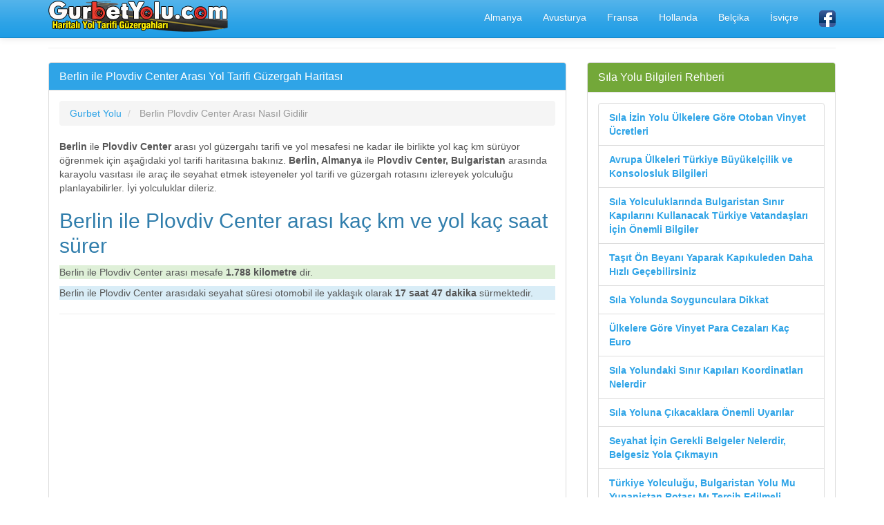

--- FILE ---
content_type: text/html; charset=UTF-8
request_url: https://www.gurbetyolu.com/berlin-almanya-ile-plovdiv-center-bulgaristan-arasi-yol-tarifi-guzergah-haritasi.html
body_size: 5138
content:
<!DOCTYPE html>
<html lang="tr" xmlns:og="http://ogp.me/ns#" xmlns:fb="http://www.facebook.com/2008/fbml">
<head>
<title>Berlin ile Plovdiv Center Arası Yol Tarifi Güzergah Haritası, Yol Kaç Km</title>
<meta name="description" content="Berlin ile Plovdiv Center Arası Yol Tarifi Güzergah Haritası, Berlin Almanya - Plovdiv Center Bulgaristan Karayolu Mesafesi Kaç Km, Araç ile Yolculuk Kaç Saat Sürer"/>
<meta name="keywords" content="berlin-almanya, plovdiv-center-bulgaristan, yol, güzergah, harita, kaç km, kaç saat, rota"/>
<meta name="author" content="www.gurbetyolu.com"/>
<meta name="copyright" content="(c) 2016 GurbetYolu.com Tüm Hakları Saklıdır." />
<meta name="robots" content="index, follow">
<meta name="revisit-after" content="1 days">
<meta http-equiv="content-type" content="text/html; charset=utf-8" />
<meta http-equiv="X-UA-Compatible" content="IE=edge">
<meta name="viewport" content="width=device-width, initial-scale=1">
<meta http-equiv="Content-Language" content="tr"/>
<meta property="fb:app_id" content="2038503553040691" />
<meta proprery="og:title" content="Berlin ile Plovdiv Center Arası Yol Tarifi Güzergah Haritası, Yol Kaç Km" />
<meta proprery="og:description" content="Berlin ile Plovdiv Center Arası Yol Tarifi Güzergah Haritası, Berlin Almanya - Plovdiv Center Bulgaristan Karayolu Mesafesi Kaç Km, Araç ile Yolculuk Kaç Saat Sürer" />
<meta property="og:type" content="website" />
<meta property="og:url" content=""/>
<meta property="og:site_name" content="Gurbet Yolu" />
<meta property="og:locale" content="tr_TR" />
<meta property="og:image" content="https://www.gurbetyolu.com/images/fav/gurbetyolulogo.png"/>
<link rel="image_src"  href="https://www.gurbetyolu.com/images/fav/gurbetyolulogo.png" />
<link rel='canonical' href='https://www.gurbetyolu.com/berlin-almanya-ile-plovdiv-center-bulgaristan-arasi-yol-tarifi-guzergah-haritasi.html' />
<!-- Bootstrap -->
<!-- jQuery (necessary for Bootstrap's JavaScript plugins) -->
<script src="https://ajax.googleapis.com/ajax/libs/jquery/1.11.1/jquery.min.js"></script>
<!-- Latest compiled and minified CSS -->
<!-- Optional theme -->
<link rel="stylesheet" href="css/bootstrap.min.css">
<link rel="stylesheet" href="css/style.css">
<!-- Latest compiled and minified JavaScript -->
<script src="//maxcdn.bootstrapcdn.com/bootstrap/3.2.0/js/bootstrap.min.js"></script>
<!-- HTML5 Shim and Respond.js IE8 support of HTML5 elements and media queries -->
<!-- WARNING: Respond.js doesn't work if you view the page via file:// -->
<!--[if lt IE 9]>
  <script src="https://oss.maxcdn.com/html5shiv/3.7.2/html5shiv.min.js"></script>
  <script src="https://oss.maxcdn.com/respond/1.4.2/respond.min.js"></script>
<![endif]-->
<link rel="apple-touch-icon" sizes="57x57" href="/images/fav/apple-touch-icon-57x57.png">
<link rel="apple-touch-icon" sizes="60x60" href="/images/fav/apple-touch-icon-60x60.png">
<link rel="apple-touch-icon" sizes="72x72" href="/images/fav/apple-touch-icon-72x72.png">
<link rel="apple-touch-icon" sizes="76x76" href="/images/fav/apple-touch-icon-76x76.png">
<link rel="apple-touch-icon" sizes="114x114" href="/images/fav/apple-touch-icon-114x114.png">
<link rel="apple-touch-icon" sizes="120x120" href="/images/fav/apple-touch-icon-120x120.png">
<link rel="apple-touch-icon" sizes="144x144" href="/images/fav/apple-touch-icon-144x144.png">
<link rel="apple-touch-icon" sizes="152x152" href="/images/fav/apple-touch-icon-152x152.png">
<link rel="apple-touch-icon" sizes="180x180" href="/images/fav/apple-touch-icon-180x180.png">
<link rel="icon" type="image/png" href="/images/fav/favicon-32x32.png" sizes="32x32">
<link rel="icon" type="image/png" href="/images/fav/android-chrome-192x192.png" sizes="192x192">
<link rel="icon" type="image/png" href="/images/fav/favicon-96x96.png" sizes="96x96">
<link rel="icon" type="image/png" href="/images/fav/favicon-16x16.png" sizes="16x16">
<link rel="manifest" href="/images/fav/manifest.json">
<link rel="mask-icon" href="/images/fav/safari-pinned-tab.svg" color="#5bbad5">
<link rel="shortcut icon" href="/images/fav/favicon.ico">
<meta name="msapplication-TileColor" content="#f6eb62">
<meta name="msapplication-TileImage" content="/images/fav/mstile-144x144.png">
<meta name="msapplication-config" content="/images/fav/browserconfig.xml">
<meta name="theme-color" content="#ffffff">
<script async src="//pagead2.googlesyndication.com/pagead/js/adsbygoogle.js"></script>
<script>
  (adsbygoogle = window.adsbygoogle || []).push({
    google_ad_client: "ca-pub-6063517231179034",
    enable_page_level_ads: true
  });
</script>  
</head>
<body>
<script type="text/javascript">if (top.location!= self.location) {top.location = self.location.href;}</script>

    <div class="container">


   <div class="navbar navbar-default navbar-fixed-top">
      <div class="container">
        <div class="navbar-header">
          <a class="pull-left" href="https://www.gurbetyolu.com" title="Gurbet Yolu"><img src="images/gurbetyolulogo.png" class="img-responsive" width="260" height="46" alt="Gurbet Yolu, Avrupa Türkiye Arası Yol Tarifleri"/></a>
          
          <button class="navbar-toggle" type="button" data-toggle="collapse" data-target="#navbar-main" title="navbar">
            <span class="icon-bar"></span>
            <span class="icon-bar"></span>
            <span class="icon-bar"></span>
          </button>
        </div>
        <div class="navbar-collapse collapse" id="navbar-main">


          <ul class="nav navbar-nav navbar-right">
            <li><a href="almanya-sehirleri-haritasi.html" title="Almanya Haritası">Almanya</a></li>
            <li><a href="avusturya-sehirleri-haritasi.html" title="Avusturya Haritası">Avusturya</a></li>
            <li><a href="fransa-sehirleri-haritasi.html" title="Fransa Haritası">Fransa</a></li>
            <li><a href="hollanda-sehirleri-haritasi.html" title="Hollanda Haritası">Hollanda</a></li>
            <li><a href="belcika-sehirleri-haritasi.html" title="Belçika Haritası">Belçika</a></li>
            <li><a href="isvicre-sehirleri-haritasi.html" title="İsviçre Haritası">İsviçre</a></li>
            <li><a href="https://www.facebook.com/gurbetyolucom/" target="_blank"><img src="images/facebook1.png" alt="Gürbet Yolu Sıla Yolu Facebook Sayfası" width="24" height="24" /></a></li>
          </ul>

        </div>
      </div>
    </div>
<br />


<div class="bs-docs-section clearfix">
<div class="row">
  <div class="col-lg-12">
    <div class="page-header">


      
    </div>

<div class="row">

  <div class="col-lg-8">

      <div class="panel panel-primary">
        <div class="panel-heading">
          <h1 class="panel-title">Berlin ile Plovdiv Center Arası Yol Tarifi Güzergah Haritası</h1>
        </div>
        <div class="panel-body">
<ol itemscope itemtype="http://schema.org/BreadcrumbList" class="breadcrumb">
  <li itemprop="itemListElement" itemscope itemtype="http://schema.org/ListItem">
<a href="https://www.gurbetyolu.com" itemprop="item"><span itemprop="name">Gurbet Yolu</span></a>
<meta itemprop="position" content="1" />  
</li>
  <li itemprop="itemListElement" itemscope itemtype="http://schema.org/ListItem" class="active">
   <span itemprop="name">Berlin Plovdiv Center Arası Nasıl Gidilir</span>
   <meta itemprop="position" content="2" />
</li>        
</ol>


<p>
<b>Berlin</b> ile <b>Plovdiv Center</b> arası yol güzergahı tarifi ve yol mesafesi ne kadar ile birlikte yol kaç km sürüyor öğrenmek için aşağıdaki yol tarifi haritasına bakınız. <b>Berlin, Almanya</b> ile <b>Plovdiv Center, Bulgaristan</b> arasında karayolu vasıtası ile araç ile seyahat etmek isteyeneler yol tarifi ve güzergah rotasını izlereyek yolculuğu planlayabilirler. İyi yolculuklar dileriz.
<h2>Berlin ile Plovdiv Center arası kaç km ve yol kaç saat sürer</h2>

<p class="bg-success">Berlin ile Plovdiv Center arası mesafe <b><span id="yolculuk_mesafesi">1.788 kilometre</span></b> dir.</p>
 
<p class="bg-info">Berlin ile Plovdiv Center arasıdaki seyahat süresi otomobil ile yaklaşık olarak <b><span id="yolculuk_suresi">17 saat 47 dakika</span></b> sürmektedir.</p>
<hr />
<script async src="//pagead2.googlesyndication.com/pagead/js/adsbygoogle.js"></script>
<ins class="adsbygoogle"
     style="display:block"
     data-ad-client="ca-pub-6063517231179034"
     data-ad-slot="2872894995"
     data-ad-format="auto"></ins>
<script>
(adsbygoogle = window.adsbygoogle || []).push({});
</script>

<hr />
<h3>Berlin ile Plovdiv Center arası yol güzergah haritası</h3>
<script type="text/javascript">
$(function(){
    $('#gbutton').click(function(){ 
        if(!$('#iframe').length) {
                $('#iframeHolder').html('<iframe id="iframe" src="https://www.google.com/maps/embed/v1/directions?key=AIzaSyD5QJDLLZCSfP9PoH8sMXk9V0MpbpdvDas&origin=52.520007,13.404954&destination=42.144841,24.745094" width="100%" height="450" frameborder="0" style="border:0" referrerpolicy="no-referrer-when-downgrade" allowfullscreen></iframe>');
        }
    });   
});
</script>
 
Berlin ile Plovdiv Center arasındaki yol güzergahını görmek ve iki yer arası rotayı haritada görerek yol planı yapmak için aşağıdaki butona tıklayınız. </p><br /> 
<button id="gbutton" title="Berlin ile Plovdiv Center arası yol güzergahı haritası" aria-label="Güzergah"class="btn btn-danger">Güzergah Haritası İçin Tıklayınız</button>
<br />
<div id="iframeHolder"></div>


<br />
Yolculuk süresi genel olarak hiç duraklamalar hesaplanmadan verilmiştir, yolculuk esnasındaki molalarınıza ve otoyollardaki sıkışıklık veya sınır kapılarındaki yoğunluğa bağlı olarak toplam yolculuk süresi daha fazla olabilecektir. Lütfen bunları da düşünerek yola çıkış zamanınızı ve varış zamanınızı planlayınız.


<p>
<a href="berlin-almanya-sehir-haritasi.html" class="label label-danger">Berlin Şehir Haritası</a>   |   <a href="plovdiv-center-bulgaristan-sehir-haritasi.html" class="label label-danger">Plovdiv Center Şehir Haritası</a>      
</p>

        </div>
      </div>


  </div>
  <div class="col-lg-4">


<div class="panel panel-success">
	<div class="panel-heading">
	  <span class="panel-title">Sıla Yolu Bilgileri Rehberi</span>
	</div>
	<div class="panel-body">
<ul class="list-group">
<li class="list-group-item"><a href="sila-izin-yolu-ulkelere-gore-otoban-vinyet-ucretleri.php"><strong>Sıla İzin Yolu Ülkelere Göre Otoban Vinyet Ücretleri</strong></a></li>
<li class="list-group-item"><a href="avrupa-ulkeleri-turkiye-buyukelcilik-konsolosluk-bilgileri.php"><strong>Avrupa Ülkeleri Türkiye Büyükelçilik ve Konsolosluk Bilgileri</strong></a></li>

<li class="list-group-item"><a href="sila-yolculuklarinda-bulgaristan-sinir-kapilarini-kullanacak-turkiye-vatandaslari-icin-onemli-bilgiler.php"><strong>Sıla Yolculuklarında Bulgaristan Sınır Kapılarını Kullanacak Türkiye Vatandaşları İçin Önemli Bilgiler</strong></a></li>

<li class="list-group-item"><a href="on-beyan-yaparak-kapikuleden-hizli-gecin.php"><strong>Taşıt Ön Beyanı Yaparak Kapıkuleden Daha Hızlı Geçebilirsiniz</strong></a></li>

<li class="list-group-item"><a href="silayolunda-soygunculara-dikkat.php"><strong>Sıla Yolunda Soygunculara Dikkat</strong></a></li>

<li class="list-group-item"><a href="ulkelere-gore-vinyet-para-cezasi-kac-euro.php"><strong>Ülkelere Göre Vinyet Para Cezaları Kaç Euro</strong></a></li>

<li class="list-group-item"><a href="sila-yolundaki-sinir-kapilari-koordinatlari.php"><strong>Sıla Yolundaki Sınır Kapıları Koordinatları Nelerdir</strong></a></li>

<li class="list-group-item"><a href="sila-yoluna-cikacaklara-uyarilar.php"><strong>Sıla Yoluna Çıkacaklara Önemli Uyarılar</strong></a></li>

<li class="list-group-item"><a href="seyahat-icin-gerekli-belgeler-nelerdir.php"><strong>Seyahat İçin Gerekli Belgeler Nelerdir, Belgesiz Yola Çıkmayın</strong></a></li>
<li class="list-group-item"><a href="turkiye-yolu-bulgaristan-makedonya-yunanistan-yol-tercihi.php"><strong>Türkiye Yolculuğu, Bulgaristan Yolu Mu Yunanistan Rotası Mı Tercih Edilmeli</strong></a></li>

<li class="list-group-item"><a href="kapikule-sinir-kapisi-canli-kamera-goruntuleri-izle.php"><strong>Kapıkule Sınır Kapısı Canlı İzle</strong></a></li>

<li class="list-group-item"><a href="hamzabeyli-sinir-kapisi-canli-kamera-goruntuleri-izle.php"><strong>Hamzabeyli Sınır Kapısı Canlı İzle</strong></a></li>

<li class="list-group-item"><a href="pazarkule-sinir-kapisi-canli-kamera-goruntuleri-izle.php"><strong>Pazarkule Sınır Kapısı Canlı İzle</strong></a></li>

<li class="list-group-item"><a href="ipsala-sinir-kapisi-canli-kamera-goruntuleri-izle.php"><strong>İpsala Sınır Kapısı Canlı İzle</strong></a></li>

<li class="list-group-item"><a href="derekoy-sinir-kapisi-canli-kamera-izle.php"><strong>Dereköy Sınır Kapısı Canlı İzle</strong></a></li>

<li class="list-group-item"><a href="ipsala-sinir-kapisi-yogunluk-durumu-haritasi.php"><strong>İpsala Sınır Kapısı Karayolu Yoğunluk Haritası</strong></a></li>

<li class="list-group-item"><a href="kapikule-sinir-kapisi-trafik-yogunluk-durumu-haritasi.php"><strong>Kapıkule Sınır Kapısı Karayolu Trafik Yoğunluk Haritası</strong></a></li>

</ul>
	</div>
 </div><div class="panel panel-success">
	<div class="panel-heading">
	  <span class="panel-title">Anket</span>
	</div>
	<div class="panel-body">
<form method="post" action="https://poll.pollcode.com/42263111"><div style="background-color:#FFFFFF;padding:2px;width:300px;font-family:Arial;font-size:small;color:#000000;"><div style="padding:2px 0px 4px 2px;"><strong>Türkiye'ye giderken hangi yolu tercih ediyorsunuz?</strong></div><input type="radio" name="answer" value="1" id="answer422631111" style="float:left;" /><label for="answer422631111" style="float:left;width:275px;">Bulgaristan Karayolundan</label><div style="clear:both;height:2px;"></div><input type="radio" name="answer" value="2" id="answer422631112" style="float:left;" /><label for="answer422631112" style="float:left;width:275px;">Yunanistan / Makedonya Karayolundan</label><div style="clear:both;height:2px;"></div><input type="radio" name="answer" value="3" id="answer422631113" style="float:left;" /><label for="answer422631113" style="float:left;width:275px;">Uçak ile Gideceğim</label><div style="clear:both;height:2px;"></div><div align="center" style="padding:3px;"><input type="submit" value=" Vote ">&nbsp;<input type="submit" name="view" value=" View "></div><div align="right" style="font-size:10px">pollcode.com <a href="http://pollcode.com/" rel="nofollow">free polls</a></div></div></form>
	</div>
 </div>


  </div>

</div>





  </div>
</div>
</div>


<hr />

      <footer>
        <div class="row">
          <div class="col-lg-12">

            <p>
            <a href="turkiye-haritasi.php" title="Türkiye Haritası">Türkiye Haritası</a> | 
            <a href="avrupa-haritasi.php" title="Avrupa Haritası">Avrupa Haritası</a> | 
            <a href="asya-haritasi.php" title="Asya Haritası">Asya Haritası</a> | 
            <a href="dunya-ulkeleri.php" title="Dünya Ülkeleri">Dünya Ülkeleri</a> | 
            <a href="avrupa-turkiye-arasi-yol-guzergahlari.php" title="Avrupa Türkiye Arası Yol Güzergahları">Avrupa Türkiye Arası Yol Güzergahları</a> | 
            <a href="turkiye-avrupa-sinir-kapilari.php" title="Türkiye Avrupa Sınır Kapıları">Türkiye Avrupa Sınır Kapıları</a> | 
            <a href="kullanim-sartlari.php" rel="nofollow">Kullanım Şartları</a> | 


            <a href="iletisim.php" rel="nofollow">İletişim / Mesaj Gönder</a>
			

			
			</p>

<hr />
            <p>Gurbet Yolu, Avrupa Türkiye Arası Araç İle Sıla Yolu Güzergahları, Karayolundan Türkiyeye Nasıl Giderim, Online Yol Tarifi Alma, Haritalı İzin Yolu Güzergahı İnceleme  
   <script type="text/javascript" id="wau_scr_ec184cd7">
    var wau_p = wau_p || []; wau_p.push(["wq4j", "ec184cd7", false]);
    (function() {
        var s=document.createElement("script"); s.type="text/javascript";
        s.async=true; s.src="https://widgets.amung.us/a_pro.js";
        document.getElementsByTagName("head")[0].appendChild(s);
    })();
</script>         

            </p>


          </div>
        </div>

      </footer>


    </div>



    <script src="https://code.jquery.com/jquery-1.10.2.min.js"></script>
    <script src="./js/bootstrap.min.js"></script>
    <script src="./js/custom.js"></script>
 
  </body>
</html>


--- FILE ---
content_type: text/html; charset=utf-8
request_url: https://www.google.com/recaptcha/api2/aframe
body_size: 268
content:
<!DOCTYPE HTML><html><head><meta http-equiv="content-type" content="text/html; charset=UTF-8"></head><body><script nonce="N9YSb5IINAF9DKWiHFUdiA">/** Anti-fraud and anti-abuse applications only. See google.com/recaptcha */ try{var clients={'sodar':'https://pagead2.googlesyndication.com/pagead/sodar?'};window.addEventListener("message",function(a){try{if(a.source===window.parent){var b=JSON.parse(a.data);var c=clients[b['id']];if(c){var d=document.createElement('img');d.src=c+b['params']+'&rc='+(localStorage.getItem("rc::a")?sessionStorage.getItem("rc::b"):"");window.document.body.appendChild(d);sessionStorage.setItem("rc::e",parseInt(sessionStorage.getItem("rc::e")||0)+1);localStorage.setItem("rc::h",'1769043691476');}}}catch(b){}});window.parent.postMessage("_grecaptcha_ready", "*");}catch(b){}</script></body></html>